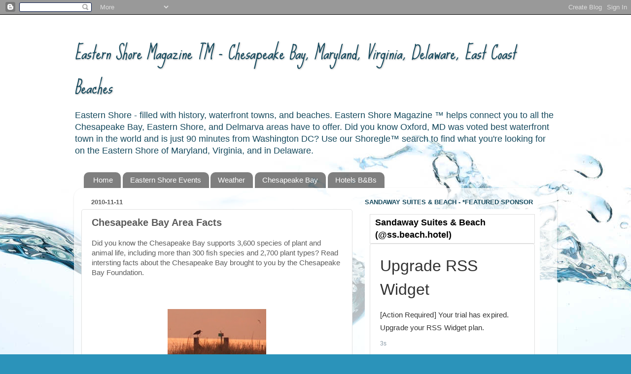

--- FILE ---
content_type: text/html; charset=UTF-8
request_url: https://www.easternshoremagazine.com/2010/11/chesapeake-bay-area-facts.html
body_size: 15534
content:
<!DOCTYPE html>
<html class='v2' dir='ltr' lang='en'>
<head>
<link href='https://www.blogger.com/static/v1/widgets/335934321-css_bundle_v2.css' rel='stylesheet' type='text/css'/>
<meta content='width=1100' name='viewport'/>
<meta content='text/html; charset=UTF-8' http-equiv='Content-Type'/>
<meta content='blogger' name='generator'/>
<link href='https://www.easternshoremagazine.com/favicon.ico' rel='icon' type='image/x-icon'/>
<link href='https://www.easternshoremagazine.com/2010/11/chesapeake-bay-area-facts.html' rel='canonical'/>
<link rel="alternate" type="application/atom+xml" title="Eastern Shore Magazine &#8482; - Chesapeake Bay, Maryland, Virginia, Delaware, East Coast Beaches - Atom" href="https://www.easternshoremagazine.com/feeds/posts/default" />
<link rel="alternate" type="application/rss+xml" title="Eastern Shore Magazine &#8482; - Chesapeake Bay, Maryland, Virginia, Delaware, East Coast Beaches - RSS" href="https://www.easternshoremagazine.com/feeds/posts/default?alt=rss" />
<link rel="service.post" type="application/atom+xml" title="Eastern Shore Magazine &#8482; - Chesapeake Bay, Maryland, Virginia, Delaware, East Coast Beaches - Atom" href="https://www.blogger.com/feeds/2495744493379774496/posts/default" />

<link rel="alternate" type="application/atom+xml" title="Eastern Shore Magazine &#8482; - Chesapeake Bay, Maryland, Virginia, Delaware, East Coast Beaches - Atom" href="https://www.easternshoremagazine.com/feeds/1429024120404478462/comments/default" />
<!--Can't find substitution for tag [blog.ieCssRetrofitLinks]-->
<link href='https://blogger.googleusercontent.com/img/b/R29vZ2xl/AVvXsEhKyqwgS7HFx0mGA92kct5QH_3S-owQNLslOXdF4rg9-Br4V_coAtooaCRdQoO3MCKX4rUd-Qy80UBVR2bIqtkISRGq3xeMQydqhEYE-aiiseYM5p5cUyWZZBNsl-jYkpfjrHelJ0TkTG0/s200/Chesapeak+Bay+Foudation+-+Chesapeake+Bay.jpg' rel='image_src'/>
<meta content='https://www.easternshoremagazine.com/2010/11/chesapeake-bay-area-facts.html' property='og:url'/>
<meta content='Chesapeake Bay Area Facts' property='og:title'/>
<meta content='Did you know the Chesapeake Bay supports 3,600 species of plant and animal life, including more than 300 fish species and 2,700 plant types?...' property='og:description'/>
<meta content='https://blogger.googleusercontent.com/img/b/R29vZ2xl/AVvXsEhKyqwgS7HFx0mGA92kct5QH_3S-owQNLslOXdF4rg9-Br4V_coAtooaCRdQoO3MCKX4rUd-Qy80UBVR2bIqtkISRGq3xeMQydqhEYE-aiiseYM5p5cUyWZZBNsl-jYkpfjrHelJ0TkTG0/w1200-h630-p-k-no-nu/Chesapeak+Bay+Foudation+-+Chesapeake+Bay.jpg' property='og:image'/>
<title>Eastern Shore Magazine &#8482; - Chesapeake Bay, Maryland, Virginia, Delaware, East Coast Beaches: Chesapeake Bay Area Facts</title>
<style type='text/css'>@font-face{font-family:'Sue Ellen Francisco';font-style:normal;font-weight:400;font-display:swap;src:url(//fonts.gstatic.com/s/sueellenfrancisco/v22/wXK3E20CsoJ9j1DDkjHcQ5ZL8xRaxru9no1P23in5H8.woff2)format('woff2');unicode-range:U+0000-00FF,U+0131,U+0152-0153,U+02BB-02BC,U+02C6,U+02DA,U+02DC,U+0304,U+0308,U+0329,U+2000-206F,U+20AC,U+2122,U+2191,U+2193,U+2212,U+2215,U+FEFF,U+FFFD;}</style>
<style id='page-skin-1' type='text/css'><!--
/*-----------------------------------------------
Blogger Template Style
Name:     Picture Window
Designer: Josh Peterson
URL:      www.noaesthetic.com
----------------------------------------------- */
/* Variable definitions
====================
<Variable name="keycolor" description="Main Color" type="color" default="#1a222a"/>
<Variable name="body.background" description="Body Background" type="background"
color="#575757" default="#111111 url(//themes.googleusercontent.com/image?id=1OACCYOE0-eoTRTfsBuX1NMN9nz599ufI1Jh0CggPFA_sK80AGkIr8pLtYRpNUKPmwtEa) repeat-x fixed top center"/>
<Group description="Page Text" selector="body">
<Variable name="body.font" description="Font" type="font"
default="normal normal 15px Arial, Tahoma, Helvetica, FreeSans, sans-serif"/>
<Variable name="body.text.color" description="Text Color" type="color" default="#333333"/>
</Group>
<Group description="Backgrounds" selector=".body-fauxcolumns-outer">
<Variable name="body.background.color" description="Outer Background" type="color" default="#296695"/>
<Variable name="header.background.color" description="Header Background" type="color" default="transparent"/>
<Variable name="post.background.color" description="Post Background" type="color" default="#ffffff"/>
</Group>
<Group description="Links" selector=".main-outer">
<Variable name="link.color" description="Link Color" type="color" default="#336699"/>
<Variable name="link.visited.color" description="Visited Color" type="color" default="#6699cc"/>
<Variable name="link.hover.color" description="Hover Color" type="color" default="#33aaff"/>
</Group>
<Group description="Blog Title" selector=".header h1">
<Variable name="header.font" description="Title Font" type="font"
default="normal normal 36px Arial, Tahoma, Helvetica, FreeSans, sans-serif"/>
<Variable name="header.text.color" description="Text Color" type="color" default="#ffffff" />
</Group>
<Group description="Tabs Text" selector=".tabs-inner .widget li a">
<Variable name="tabs.font" description="Font" type="font"
default="normal normal 15px Arial, Tahoma, Helvetica, FreeSans, sans-serif"/>
<Variable name="tabs.text.color" description="Text Color" type="color" default="#ffffff"/>
<Variable name="tabs.selected.text.color" description="Selected Color" type="color" default="#2e2e2e"/>
</Group>
<Group description="Tabs Background" selector=".tabs-outer .PageList">
<Variable name="tabs.background.color" description="Background Color" type="color" default="transparent"/>
<Variable name="tabs.selected.background.color" description="Selected Color" type="color" default="transparent"/>
<Variable name="tabs.separator.color" description="Separator Color" type="color" default="transparent"/>
</Group>
<Group description="Post Title" selector="h3.post-title, .comments h4">
<Variable name="post.title.font" description="Title Font" type="font"
default="normal normal 18px Arial, Tahoma, Helvetica, FreeSans, sans-serif"/>
</Group>
<Group description="Date Header" selector=".date-header">
<Variable name="date.header.color" description="Text Color" type="color" default="#5c5c5c"/>
</Group>
<Group description="Post" selector=".post">
<Variable name="post.footer.text.color" description="Footer Text Color" type="color" default="#999999"/>
<Variable name="post.border.color" description="Border Color" type="color" default="#dddddd"/>
</Group>
<Group description="Gadgets" selector="h2">
<Variable name="widget.title.font" description="Title Font" type="font"
default="bold normal 13px Arial, Tahoma, Helvetica, FreeSans, sans-serif"/>
<Variable name="widget.title.text.color" description="Title Color" type="color" default="#888888"/>
</Group>
<Group description="Footer" selector=".footer-outer">
<Variable name="footer.text.color" description="Text Color" type="color" default="#cccccc"/>
<Variable name="footer.widget.title.text.color" description="Gadget Title Color" type="color" default="#aaaaaa"/>
</Group>
<Group description="Footer Links" selector=".footer-outer">
<Variable name="footer.link.color" description="Link Color" type="color" default="#99ccee"/>
<Variable name="footer.link.visited.color" description="Visited Color" type="color" default="#77aaee"/>
<Variable name="footer.link.hover.color" description="Hover Color" type="color" default="#33aaff"/>
</Group>
<Variable name="content.margin" description="Content Margin Top" type="length" default="20px"/>
<Variable name="content.padding" description="Content Padding" type="length" default="0"/>
<Variable name="content.background" description="Content Background" type="background"
default="transparent none repeat scroll top left"/>
<Variable name="content.border.radius" description="Content Border Radius" type="length" default="0"/>
<Variable name="content.shadow.spread" description="Content Shadow Spread" type="length" default="0"/>
<Variable name="header.padding" description="Header Padding" type="length" default="0"/>
<Variable name="header.background.gradient" description="Header Gradient" type="url"
default="none"/>
<Variable name="header.border.radius" description="Header Border Radius" type="length" default="0"/>
<Variable name="main.border.radius.top" description="Main Border Radius" type="length" default="20px"/>
<Variable name="footer.border.radius.top" description="Footer Border Radius Top" type="length" default="0"/>
<Variable name="footer.border.radius.bottom" description="Footer Border Radius Bottom" type="length" default="20px"/>
<Variable name="region.shadow.spread" description="Main and Footer Shadow Spread" type="length" default="3px"/>
<Variable name="region.shadow.offset" description="Main and Footer Shadow Offset" type="length" default="1px"/>
<Variable name="tabs.background.gradient" description="Tab Background Gradient" type="url" default="none"/>
<Variable name="tab.selected.background.gradient" description="Selected Tab Background" type="url"
default="url(//www.blogblog.com/1kt/transparent/white80.png)"/>
<Variable name="tab.background" description="Tab Background" type="background"
default="transparent url(//www.blogblog.com/1kt/transparent/black50.png) repeat scroll top left"/>
<Variable name="tab.border.radius" description="Tab Border Radius" type="length" default="10px" />
<Variable name="tab.first.border.radius" description="First Tab Border Radius" type="length" default="10px" />
<Variable name="tabs.border.radius" description="Tabs Border Radius" type="length" default="0" />
<Variable name="tabs.spacing" description="Tab Spacing" type="length" default=".25em"/>
<Variable name="tabs.margin.bottom" description="Tab Margin Bottom" type="length" default="0"/>
<Variable name="tabs.margin.sides" description="Tab Margin Sides" type="length" default="20px"/>
<Variable name="main.background" description="Main Background" type="background"
default="transparent url(//www.blogblog.com/1kt/transparent/white80.png) repeat scroll top left"/>
<Variable name="main.padding.sides" description="Main Padding Sides" type="length" default="20px"/>
<Variable name="footer.background" description="Footer Background" type="background"
default="transparent url(//www.blogblog.com/1kt/transparent/black50.png) repeat scroll top left"/>
<Variable name="post.margin.sides" description="Post Margin Sides" type="length" default="-20px"/>
<Variable name="post.border.radius" description="Post Border Radius" type="length" default="5px"/>
<Variable name="widget.title.text.transform" description="Widget Title Text Transform" type="string" default="uppercase"/>
<Variable name="mobile.background.overlay" description="Mobile Background Overlay" type="string"
default="transparent none repeat scroll top left"/>
<Variable name="startSide" description="Side where text starts in blog language" type="automatic" default="left"/>
<Variable name="endSide" description="Side where text ends in blog language" type="automatic" default="right"/>
*/
/* Content
----------------------------------------------- */
body, .body-fauxcolumn-outer {
font: normal normal 15px Arial, Tahoma, Helvetica, FreeSans, sans-serif;
color: #5c5c5c;
background: #2b93ba url(//themes.googleusercontent.com/image?id=1Zkh29oV8AuysmwlXkA-5CuJYd6p8Q1pueDeBdf6hB8MRspTIgRFySJ1fHU_OzLQHe8sD) no-repeat fixed top center /* Credit: PLAINVIEW (http://www.istockphoto.com/googleimages.php?id=4281923&platform=blogger) */;
}
html body .region-inner {
min-width: 0;
max-width: 100%;
width: auto;
}
.content-outer {
font-size: 90%;
}
a:link {
text-decoration:none;
color: #2e2e2e;
}
a:visited {
text-decoration:none;
color: #ba522b;
}
a:hover {
text-decoration:underline;
color: #44dbff;
}
.content-outer {
background: transparent none repeat scroll top left;
-moz-border-radius: 0;
-webkit-border-radius: 0;
-goog-ms-border-radius: 0;
border-radius: 0;
-moz-box-shadow: 0 0 0 rgba(0, 0, 0, .15);
-webkit-box-shadow: 0 0 0 rgba(0, 0, 0, .15);
-goog-ms-box-shadow: 0 0 0 rgba(0, 0, 0, .15);
box-shadow: 0 0 0 rgba(0, 0, 0, .15);
margin: 20px auto;
}
.content-inner {
padding: 0;
}
/* Header
----------------------------------------------- */
.header-outer {
background: transparent none repeat-x scroll top left;
_background-image: none;
color: #15495d;
-moz-border-radius: 0;
-webkit-border-radius: 0;
-goog-ms-border-radius: 0;
border-radius: 0;
}
.Header img, .Header #header-inner {
-moz-border-radius: 0;
-webkit-border-radius: 0;
-goog-ms-border-radius: 0;
border-radius: 0;
}
.header-inner .Header .titlewrapper,
.header-inner .Header .descriptionwrapper {
padding-left: 0;
padding-right: 0;
}
.Header h1 {
font: italic normal 36px Sue Ellen Francisco;
text-shadow: 1px 1px 3px rgba(0, 0, 0, 0.3);
}
.Header h1 a {
color: #15495d;
}
.Header .description {
font-size: 130%;
}
/* Tabs
----------------------------------------------- */
.tabs-inner {
margin: .5em 20px 0;
padding: 0;
}
.tabs-inner .section {
margin: 0;
}
.tabs-inner .widget ul {
padding: 0;
background: transparent none repeat scroll bottom;
-moz-border-radius: 0;
-webkit-border-radius: 0;
-goog-ms-border-radius: 0;
border-radius: 0;
}
.tabs-inner .widget li {
border: none;
}
.tabs-inner .widget li a {
display: inline-block;
padding: .5em 1em;
margin-right: .25em;
color: #ffffff;
font: normal normal 15px Arial, Tahoma, Helvetica, FreeSans, sans-serif;
-moz-border-radius: 10px 10px 0 0;
-webkit-border-top-left-radius: 10px;
-webkit-border-top-right-radius: 10px;
-goog-ms-border-radius: 10px 10px 0 0;
border-radius: 10px 10px 0 0;
background: transparent url(//www.blogblog.com/1kt/transparent/black50.png) repeat scroll top left;
border-right: 1px solid transparent;
}
.tabs-inner .widget li:first-child a {
padding-left: 1.25em;
-moz-border-radius-topleft: 10px;
-moz-border-radius-bottomleft: 0;
-webkit-border-top-left-radius: 10px;
-webkit-border-bottom-left-radius: 0;
-goog-ms-border-top-left-radius: 10px;
-goog-ms-border-bottom-left-radius: 0;
border-top-left-radius: 10px;
border-bottom-left-radius: 0;
}
.tabs-inner .widget li.selected a,
.tabs-inner .widget li a:hover {
position: relative;
z-index: 1;
background: transparent url(//www.blogblog.com/1kt/transparent/white80.png) repeat scroll bottom;
color: #2e2e2e;
-moz-box-shadow: 0 0 3px rgba(0, 0, 0, .15);
-webkit-box-shadow: 0 0 3px rgba(0, 0, 0, .15);
-goog-ms-box-shadow: 0 0 3px rgba(0, 0, 0, .15);
box-shadow: 0 0 3px rgba(0, 0, 0, .15);
}
/* Headings
----------------------------------------------- */
h2 {
font: bold normal 13px Arial, Tahoma, Helvetica, FreeSans, sans-serif;
text-transform: uppercase;
color: #15495d;
margin: .5em 0;
}
/* Main
----------------------------------------------- */
.main-outer {
background: transparent url(//www.blogblog.com/1kt/transparent/white80.png) repeat scroll top left;
-moz-border-radius: 20px 20px 0 0;
-webkit-border-top-left-radius: 20px;
-webkit-border-top-right-radius: 20px;
-webkit-border-bottom-left-radius: 0;
-webkit-border-bottom-right-radius: 0;
-goog-ms-border-radius: 20px 20px 0 0;
border-radius: 20px 20px 0 0;
-moz-box-shadow: 0 1px 3px rgba(0, 0, 0, .15);
-webkit-box-shadow: 0 1px 3px rgba(0, 0, 0, .15);
-goog-ms-box-shadow: 0 1px 3px rgba(0, 0, 0, .15);
box-shadow: 0 1px 3px rgba(0, 0, 0, .15);
}
.main-inner {
padding: 15px 20px 20px;
}
.main-inner .column-center-inner {
padding: 0 0;
}
.main-inner .column-left-inner {
padding-left: 0;
}
.main-inner .column-right-inner {
padding-right: 0;
}
/* Posts
----------------------------------------------- */
h3.post-title {
margin: 0;
font: normal bold 20px Verdana, Geneva, sans-serif;
}
.comments h4 {
margin: 1em 0 0;
font: normal bold 20px Verdana, Geneva, sans-serif;
}
.date-header span {
color: #5c5c5c;
}
.post-outer {
background-color: #ffffff;
border: solid 1px #e1e1e1;
-moz-border-radius: 5px;
-webkit-border-radius: 5px;
border-radius: 5px;
-goog-ms-border-radius: 5px;
padding: 15px 20px;
margin: 0 -20px 20px;
}
.post-body {
line-height: 1.4;
font-size: 110%;
position: relative;
}
.post-header {
margin: 0 0 1.5em;
color: #a1a1a1;
line-height: 1.6;
}
.post-footer {
margin: .5em 0 0;
color: #a1a1a1;
line-height: 1.6;
}
#blog-pager {
font-size: 140%
}
#comments .comment-author {
padding-top: 1.5em;
border-top: dashed 1px #ccc;
border-top: dashed 1px rgba(128, 128, 128, .5);
background-position: 0 1.5em;
}
#comments .comment-author:first-child {
padding-top: 0;
border-top: none;
}
.avatar-image-container {
margin: .2em 0 0;
}
/* Comments
----------------------------------------------- */
.comments .comments-content .icon.blog-author {
background-repeat: no-repeat;
background-image: url([data-uri]);
}
.comments .comments-content .loadmore a {
border-top: 1px solid #44dbff;
border-bottom: 1px solid #44dbff;
}
.comments .continue {
border-top: 2px solid #44dbff;
}
/* Widgets
----------------------------------------------- */
.widget ul, .widget #ArchiveList ul.flat {
padding: 0;
list-style: none;
}
.widget ul li, .widget #ArchiveList ul.flat li {
border-top: dashed 1px #ccc;
border-top: dashed 1px rgba(128, 128, 128, .5);
}
.widget ul li:first-child, .widget #ArchiveList ul.flat li:first-child {
border-top: none;
}
.widget .post-body ul {
list-style: disc;
}
.widget .post-body ul li {
border: none;
}
/* Footer
----------------------------------------------- */
.footer-outer {
color:#d1d1d1;
background: transparent url(//www.blogblog.com/1kt/transparent/black50.png) repeat scroll top left;
-moz-border-radius: 0 0 20px 20px;
-webkit-border-top-left-radius: 0;
-webkit-border-top-right-radius: 0;
-webkit-border-bottom-left-radius: 20px;
-webkit-border-bottom-right-radius: 20px;
-goog-ms-border-radius: 0 0 20px 20px;
border-radius: 0 0 20px 20px;
-moz-box-shadow: 0 1px 3px rgba(0, 0, 0, .15);
-webkit-box-shadow: 0 1px 3px rgba(0, 0, 0, .15);
-goog-ms-box-shadow: 0 1px 3px rgba(0, 0, 0, .15);
box-shadow: 0 1px 3px rgba(0, 0, 0, .15);
}
.footer-inner {
padding: 10px 20px 20px;
}
.footer-outer a {
color: #a2e2ef;
}
.footer-outer a:visited {
color: #82caef;
}
.footer-outer a:hover {
color: #44dbff;
}
.footer-outer .widget h2 {
color: #b1b1b1;
}
/* Mobile
----------------------------------------------- */
html body.mobile {
height: auto;
}
html body.mobile {
min-height: 480px;
background-size: 100% auto;
}
.mobile .body-fauxcolumn-outer {
background: transparent none repeat scroll top left;
}
html .mobile .mobile-date-outer, html .mobile .blog-pager {
border-bottom: none;
background: transparent url(//www.blogblog.com/1kt/transparent/white80.png) repeat scroll top left;
margin-bottom: 10px;
}
.mobile .date-outer {
background: transparent url(//www.blogblog.com/1kt/transparent/white80.png) repeat scroll top left;
}
.mobile .header-outer, .mobile .main-outer,
.mobile .post-outer, .mobile .footer-outer {
-moz-border-radius: 0;
-webkit-border-radius: 0;
-goog-ms-border-radius: 0;
border-radius: 0;
}
.mobile .content-outer,
.mobile .main-outer,
.mobile .post-outer {
background: inherit;
border: none;
}
.mobile .content-outer {
font-size: 100%;
}
.mobile-link-button {
background-color: #2e2e2e;
}
.mobile-link-button a:link, .mobile-link-button a:visited {
color: #ffffff;
}
.mobile-index-contents {
color: #5c5c5c;
}
.mobile .tabs-inner .PageList .widget-content {
background: transparent url(//www.blogblog.com/1kt/transparent/white80.png) repeat scroll bottom;
color: #2e2e2e;
}
.mobile .tabs-inner .PageList .widget-content .pagelist-arrow {
border-left: 1px solid transparent;
}

--></style>
<style id='template-skin-1' type='text/css'><!--
body {
min-width: 980px;
}
.content-outer, .content-fauxcolumn-outer, .region-inner {
min-width: 980px;
max-width: 980px;
_width: 980px;
}
.main-inner .columns {
padding-left: 0;
padding-right: 400px;
}
.main-inner .fauxcolumn-center-outer {
left: 0;
right: 400px;
/* IE6 does not respect left and right together */
_width: expression(this.parentNode.offsetWidth -
parseInt("0") -
parseInt("400px") + 'px');
}
.main-inner .fauxcolumn-left-outer {
width: 0;
}
.main-inner .fauxcolumn-right-outer {
width: 400px;
}
.main-inner .column-left-outer {
width: 0;
right: 100%;
margin-left: -0;
}
.main-inner .column-right-outer {
width: 400px;
margin-right: -400px;
}
#layout {
min-width: 0;
}
#layout .content-outer {
min-width: 0;
width: 800px;
}
#layout .region-inner {
min-width: 0;
width: auto;
}
body#layout div.add_widget {
padding: 8px;
}
body#layout div.add_widget a {
margin-left: 32px;
}
--></style>
<link href='https://www.blogger.com/dyn-css/authorization.css?targetBlogID=2495744493379774496&amp;zx=ff3f95ae-ff43-424e-8788-d7656fdc5fc2' media='none' onload='if(media!=&#39;all&#39;)media=&#39;all&#39;' rel='stylesheet'/><noscript><link href='https://www.blogger.com/dyn-css/authorization.css?targetBlogID=2495744493379774496&amp;zx=ff3f95ae-ff43-424e-8788-d7656fdc5fc2' rel='stylesheet'/></noscript>
<meta name='google-adsense-platform-account' content='ca-host-pub-1556223355139109'/>
<meta name='google-adsense-platform-domain' content='blogspot.com'/>

<!-- data-ad-client=ca-pub-9212664659575406 -->

</head>
<body class='loading'>
<div class='navbar section' id='navbar' name='Navbar'><div class='widget Navbar' data-version='1' id='Navbar1'><script type="text/javascript">
    function setAttributeOnload(object, attribute, val) {
      if(window.addEventListener) {
        window.addEventListener('load',
          function(){ object[attribute] = val; }, false);
      } else {
        window.attachEvent('onload', function(){ object[attribute] = val; });
      }
    }
  </script>
<div id="navbar-iframe-container"></div>
<script type="text/javascript" src="https://apis.google.com/js/platform.js"></script>
<script type="text/javascript">
      gapi.load("gapi.iframes:gapi.iframes.style.bubble", function() {
        if (gapi.iframes && gapi.iframes.getContext) {
          gapi.iframes.getContext().openChild({
              url: 'https://www.blogger.com/navbar/2495744493379774496?po\x3d1429024120404478462\x26origin\x3dhttps://www.easternshoremagazine.com',
              where: document.getElementById("navbar-iframe-container"),
              id: "navbar-iframe"
          });
        }
      });
    </script><script type="text/javascript">
(function() {
var script = document.createElement('script');
script.type = 'text/javascript';
script.src = '//pagead2.googlesyndication.com/pagead/js/google_top_exp.js';
var head = document.getElementsByTagName('head')[0];
if (head) {
head.appendChild(script);
}})();
</script>
</div></div>
<div class='body-fauxcolumns'>
<div class='fauxcolumn-outer body-fauxcolumn-outer'>
<div class='cap-top'>
<div class='cap-left'></div>
<div class='cap-right'></div>
</div>
<div class='fauxborder-left'>
<div class='fauxborder-right'></div>
<div class='fauxcolumn-inner'>
</div>
</div>
<div class='cap-bottom'>
<div class='cap-left'></div>
<div class='cap-right'></div>
</div>
</div>
</div>
<div class='content'>
<div class='content-fauxcolumns'>
<div class='fauxcolumn-outer content-fauxcolumn-outer'>
<div class='cap-top'>
<div class='cap-left'></div>
<div class='cap-right'></div>
</div>
<div class='fauxborder-left'>
<div class='fauxborder-right'></div>
<div class='fauxcolumn-inner'>
</div>
</div>
<div class='cap-bottom'>
<div class='cap-left'></div>
<div class='cap-right'></div>
</div>
</div>
</div>
<div class='content-outer'>
<div class='content-cap-top cap-top'>
<div class='cap-left'></div>
<div class='cap-right'></div>
</div>
<div class='fauxborder-left content-fauxborder-left'>
<div class='fauxborder-right content-fauxborder-right'></div>
<div class='content-inner'>
<header>
<div class='header-outer'>
<div class='header-cap-top cap-top'>
<div class='cap-left'></div>
<div class='cap-right'></div>
</div>
<div class='fauxborder-left header-fauxborder-left'>
<div class='fauxborder-right header-fauxborder-right'></div>
<div class='region-inner header-inner'>
<div class='header section' id='header' name='Header'><div class='widget Header' data-version='1' id='Header1'>
<div id='header-inner'>
<div class='titlewrapper'>
<h1 class='title'>
<a href='https://www.easternshoremagazine.com/'>
Eastern Shore Magazine &#8482; - Chesapeake Bay, Maryland, Virginia, Delaware, East Coast Beaches
</a>
</h1>
</div>
<div class='descriptionwrapper'>
<p class='description'><span>Eastern Shore - filled with history, waterfront towns, and beaches. Eastern Shore Magazine &#8482;  helps connect you to all the Chesapeake Bay, Eastern Shore, and Delmarva areas have to offer.  
Did you know Oxford, MD was voted best waterfront town in the world and is just 90 minutes from Washington DC?
Use our Shoregle&#8482; search to find what you're looking for on the Eastern Shore of Maryland, Virginia, and in Delaware.</span></p>
</div>
</div>
</div></div>
</div>
</div>
<div class='header-cap-bottom cap-bottom'>
<div class='cap-left'></div>
<div class='cap-right'></div>
</div>
</div>
</header>
<div class='tabs-outer'>
<div class='tabs-cap-top cap-top'>
<div class='cap-left'></div>
<div class='cap-right'></div>
</div>
<div class='fauxborder-left tabs-fauxborder-left'>
<div class='fauxborder-right tabs-fauxborder-right'></div>
<div class='region-inner tabs-inner'>
<div class='tabs section' id='crosscol' name='Cross-Column'><div class='widget PageList' data-version='1' id='PageList1'>
<h2>Pages</h2>
<div class='widget-content'>
<ul>
<li>
<a href='http://www.easternshoremagazine.com/'>Home</a>
</li>
<li>
<a href='http://www.easternshoremagazine.com/p/eastern-shore-events.html'>Eastern Shore Events</a>
</li>
<li>
<a href='http://www.easternshoremagazine.com/p/eastern-shore-weather.html'>Weather</a>
</li>
<li>
<a href='http://www.easternshoremagazine.com/p/chesapeake-bay.html'>Chesapeake Bay</a>
</li>
<li>
<a href='http://www.easternshoremagazine.com/p/hotels-bed-and-breakfasts.html'>Hotels B&amp;Bs</a>
</li>
</ul>
<div class='clear'></div>
</div>
</div></div>
<div class='tabs no-items section' id='crosscol-overflow' name='Cross-Column 2'></div>
</div>
</div>
<div class='tabs-cap-bottom cap-bottom'>
<div class='cap-left'></div>
<div class='cap-right'></div>
</div>
</div>
<div class='main-outer'>
<div class='main-cap-top cap-top'>
<div class='cap-left'></div>
<div class='cap-right'></div>
</div>
<div class='fauxborder-left main-fauxborder-left'>
<div class='fauxborder-right main-fauxborder-right'></div>
<div class='region-inner main-inner'>
<div class='columns fauxcolumns'>
<div class='fauxcolumn-outer fauxcolumn-center-outer'>
<div class='cap-top'>
<div class='cap-left'></div>
<div class='cap-right'></div>
</div>
<div class='fauxborder-left'>
<div class='fauxborder-right'></div>
<div class='fauxcolumn-inner'>
</div>
</div>
<div class='cap-bottom'>
<div class='cap-left'></div>
<div class='cap-right'></div>
</div>
</div>
<div class='fauxcolumn-outer fauxcolumn-left-outer'>
<div class='cap-top'>
<div class='cap-left'></div>
<div class='cap-right'></div>
</div>
<div class='fauxborder-left'>
<div class='fauxborder-right'></div>
<div class='fauxcolumn-inner'>
</div>
</div>
<div class='cap-bottom'>
<div class='cap-left'></div>
<div class='cap-right'></div>
</div>
</div>
<div class='fauxcolumn-outer fauxcolumn-right-outer'>
<div class='cap-top'>
<div class='cap-left'></div>
<div class='cap-right'></div>
</div>
<div class='fauxborder-left'>
<div class='fauxborder-right'></div>
<div class='fauxcolumn-inner'>
</div>
</div>
<div class='cap-bottom'>
<div class='cap-left'></div>
<div class='cap-right'></div>
</div>
</div>
<!-- corrects IE6 width calculation -->
<div class='columns-inner'>
<div class='column-center-outer'>
<div class='column-center-inner'>
<div class='main section' id='main' name='Main'><div class='widget Blog' data-version='1' id='Blog1'>
<div class='blog-posts hfeed'>

          <div class="date-outer">
        
<h2 class='date-header'><span>2010-11-11</span></h2>

          <div class="date-posts">
        
<div class='post-outer'>
<div class='post hentry uncustomized-post-template' itemprop='blogPost' itemscope='itemscope' itemtype='http://schema.org/BlogPosting'>
<meta content='https://blogger.googleusercontent.com/img/b/R29vZ2xl/AVvXsEhKyqwgS7HFx0mGA92kct5QH_3S-owQNLslOXdF4rg9-Br4V_coAtooaCRdQoO3MCKX4rUd-Qy80UBVR2bIqtkISRGq3xeMQydqhEYE-aiiseYM5p5cUyWZZBNsl-jYkpfjrHelJ0TkTG0/s200/Chesapeak+Bay+Foudation+-+Chesapeake+Bay.jpg' itemprop='image_url'/>
<meta content='2495744493379774496' itemprop='blogId'/>
<meta content='1429024120404478462' itemprop='postId'/>
<a name='1429024120404478462'></a>
<h3 class='post-title entry-title' itemprop='name'>
Chesapeake Bay Area Facts
</h3>
<div class='post-header'>
<div class='post-header-line-1'></div>
</div>
<div class='post-body entry-content' id='post-body-1429024120404478462' itemprop='description articleBody'>
Did you know the Chesapeake Bay supports 3,600 species of plant and animal life, including more than 300 fish species and 2,700 plant types? Read intersting facts about the Chesapeake Bay brought to you by the Chesapeake Bay Foundation.<br />
<br />
<br />
<br />
<table align="center" cellpadding="0" cellspacing="0" class="tr-caption-container" style="margin-left: auto; margin-right: auto; text-align: center;"><tbody>
<tr><td style="text-align: center;"><a href="https://blogger.googleusercontent.com/img/b/R29vZ2xl/AVvXsEhKyqwgS7HFx0mGA92kct5QH_3S-owQNLslOXdF4rg9-Br4V_coAtooaCRdQoO3MCKX4rUd-Qy80UBVR2bIqtkISRGq3xeMQydqhEYE-aiiseYM5p5cUyWZZBNsl-jYkpfjrHelJ0TkTG0/s1600/Chesapeak+Bay+Foudation+-+Chesapeake+Bay.jpg" imageanchor="1" style="margin-left: auto; margin-right: auto;"><img border="0" height="168" px="true" src="https://blogger.googleusercontent.com/img/b/R29vZ2xl/AVvXsEhKyqwgS7HFx0mGA92kct5QH_3S-owQNLslOXdF4rg9-Br4V_coAtooaCRdQoO3MCKX4rUd-Qy80UBVR2bIqtkISRGq3xeMQydqhEYE-aiiseYM5p5cUyWZZBNsl-jYkpfjrHelJ0TkTG0/s200/Chesapeak+Bay+Foudation+-+Chesapeake+Bay.jpg" width="200" /></a></td></tr>
<tr><td class="tr-caption" style="text-align: center;">Support the <a href="http://cbf.org/">Chesapeake Bay Foundation</a></td></tr>
</tbody></table><strong><span style="font-size: large;"><u>BAY AREA FACTS</u></span></strong><br />
<br />
<div></div>The Chesapeake Bay watershed is 64,000 square miles and has 11,600 miles of tidal shoreline, including tidal wetlands and islands. The watershed encompasses parts of six states. Approximately 17 million people live in the watershed; about 10 million people live along its shores or near them.<br />
<br />
<div></div><strong><em><span style="font-size: large;">Chesapeake Bay Overview</span></em></strong><br />
<br />
Formed about 12,000 years ago as glaciers melted and flooded the Susquehanna River valley, the Chesapeake Bay is North America's largest estuary and the world's third largest.<br />
<br />
Chesapeake Bay is approximately 200 miles long and runs north-south from the mouth of the Susquehanna River to the Atlantic Ocean. Chesapeake Bay's headwaters begin at Cooperstown, N.Y., home to the Baseball Hall of Fame.<br />
<br />
The Chesapeake Bay watershed (the area of land that drains into the Bay) is 64,000 square miles and has 11,600 miles of tidal shoreline, including tidal wetlands and islands. The watershed encompasses parts of six states: Delaware, Maryland, New York, Pennsylvania, Virginia, and West Virginia, as well as Washington D.C.<br />
<br />
The average depth of the Bay, including tributaries, is about 21 feet. The deepest part of the Bay, "the Hole," is 174 feet deep and located off Bloody Point southeast of Annapolis, Md.<br />
<br />
The narrowest part of the Bay, near Aberdeen, MD, is about 3.5 miles. The widest point - from Smith Point, VA, to Virginia's Eastern Shore - is 30 miles.<br />
<br />
"Chesapeake" derives from the Native American "Tschiswapeki," which loosely translates into "great shellfish bay."<br />
<br />
There are more than 100,000 streams, creeks, or rivers in the watershed, including 150 major rivers. One can reach a Bay tributary in less than 15 minutes from nearly everywhere in the watershed.<br />
<br />
The Bay's skipjack fleet represents the last commercial fishing fleet to use sail power in North America.<br />
<br />
Two of the five major North Atlantic ports--Baltimore and Hampton Roads--are on the Bay.<br />
<br />
More than 500 million pounds of seafood is harvested from the Bay every year.<br />
<br />
The Bay supports 3,600 species of plant and animal life, including more than 300 fish species and 2,700 plant types.<br />
<br />
According to the CBF's 2008 State of the Bay Report the Bay's health rates a 28 out of 100 (a "pristine" Bay circa. 1600). At its worst in the early 1980s, the Bay would have scored a 23. A "saved Bay" would score a 70.<br />
<br />
The leading threat to the health of the Chesapeake Bay is excess nitrogen and phosphorus pollution that destroys habitat and causes fish kills. Top sources of these pollutants include agriculture, sewage treatment plants, runoff from urban and suburban areas, and air pollution from automobiles, factories, and power plants. Other threats to the Bay's health include sprawl, toxic pollution, and poor fishery management.<br />
<br />
Since colonial times, the Bay has lost half of its forested shorelines, over half of its wetlands, nearly 80 percent of its underwater grasses, and more than 98 percent of its oysters. During the 350 years between 1600 and 1950, approximately 1.7 million acres of the Bay watershed were developed. During the 30 years between 1950 and 1980, the Bay watershed lost an additional 2.7 million acres to development.<br />
<br />
The landmark Chesapeake Bay Agreement (a voluntary pledge to Save the Bay signed by the governors of Maryland, Virginia, and Pennsylvania as well as the administrator of the Environmental Protection Agency and the mayor of Washington, D.C.) serves as the blueprint for restoring the Bay's health.<br />
<br />
<span style="color: #660000;">Chesapeake Bay Area Facts was sourced from the Chesapeake Bay Foundation website at </span><a href="http://cbf.org/Page.aspx?pid=433"><span style="color: #660000;">http://cbf.org/Page.aspx?pid=433</span></a>
<div style='clear: both;'></div>
</div>
<div class='post-footer'>
<div class='post-footer-line post-footer-line-1'>
<span class='post-author vcard'>
Eastern Shore of MD information Posted by
<span class='fn' itemprop='author' itemscope='itemscope' itemtype='http://schema.org/Person'>
<meta content='https://www.blogger.com/profile/07566292238928628269' itemprop='url'/>
<a class='g-profile' href='https://www.blogger.com/profile/07566292238928628269' rel='author' title='author profile'>
<span itemprop='name'>Eastern Shore Magazine - Oxford, St Michaels, Ocean City and more. We invite you to post a comment and enjoy the Chesapeake Bay. Eastern Shore Magazine is our trademark and service mark.</span>
</a>
</span>
</span>
<span class='post-timestamp'>
at
<meta content='https://www.easternshoremagazine.com/2010/11/chesapeake-bay-area-facts.html' itemprop='url'/>
<a class='timestamp-link' href='https://www.easternshoremagazine.com/2010/11/chesapeake-bay-area-facts.html' rel='bookmark' title='permanent link'><abbr class='published' itemprop='datePublished' title='2010-11-11T14:05:00-05:00'>2:05&#8239;PM</abbr></a>
</span>
<span class='post-comment-link'>
</span>
<span class='post-icons'>
<span class='item-action'>
<a href='https://www.blogger.com/email-post/2495744493379774496/1429024120404478462' title='Email Post'>
<img alt='' class='icon-action' height='13' src='https://resources.blogblog.com/img/icon18_email.gif' width='18'/>
</a>
</span>
</span>
<div class='post-share-buttons goog-inline-block'>
<a class='goog-inline-block share-button sb-email' href='https://www.blogger.com/share-post.g?blogID=2495744493379774496&postID=1429024120404478462&target=email' target='_blank' title='Email This'><span class='share-button-link-text'>Email This</span></a><a class='goog-inline-block share-button sb-blog' href='https://www.blogger.com/share-post.g?blogID=2495744493379774496&postID=1429024120404478462&target=blog' onclick='window.open(this.href, "_blank", "height=270,width=475"); return false;' target='_blank' title='BlogThis!'><span class='share-button-link-text'>BlogThis!</span></a><a class='goog-inline-block share-button sb-twitter' href='https://www.blogger.com/share-post.g?blogID=2495744493379774496&postID=1429024120404478462&target=twitter' target='_blank' title='Share to X'><span class='share-button-link-text'>Share to X</span></a><a class='goog-inline-block share-button sb-facebook' href='https://www.blogger.com/share-post.g?blogID=2495744493379774496&postID=1429024120404478462&target=facebook' onclick='window.open(this.href, "_blank", "height=430,width=640"); return false;' target='_blank' title='Share to Facebook'><span class='share-button-link-text'>Share to Facebook</span></a><a class='goog-inline-block share-button sb-pinterest' href='https://www.blogger.com/share-post.g?blogID=2495744493379774496&postID=1429024120404478462&target=pinterest' target='_blank' title='Share to Pinterest'><span class='share-button-link-text'>Share to Pinterest</span></a>
</div>
</div>
<div class='post-footer-line post-footer-line-2'>
<span class='post-labels'>
Labels:
<a href='https://www.easternshoremagazine.com/search/label/Chesapeake%20Bay' rel='tag'>Chesapeake Bay</a>,
<a href='https://www.easternshoremagazine.com/search/label/Chesapeake%20Bay%20Foundation' rel='tag'>Chesapeake Bay Foundation</a>,
<a href='https://www.easternshoremagazine.com/search/label/Eastern%20Shore' rel='tag'>Eastern Shore</a>,
<a href='https://www.easternshoremagazine.com/search/label/Maryland' rel='tag'>Maryland</a>,
<a href='https://www.easternshoremagazine.com/search/label/MD' rel='tag'>MD</a>
</span>
</div>
<div class='post-footer-line post-footer-line-3'>
<span class='post-location'>
</span>
</div>
</div>
</div>
<div class='comments' id='comments'>
<a name='comments'></a>
<h4>No comments:</h4>
<div id='Blog1_comments-block-wrapper'>
<dl class='avatar-comment-indent' id='comments-block'>
</dl>
</div>
<p class='comment-footer'>
<div class='comment-form'>
<a name='comment-form'></a>
<h4 id='comment-post-message'>Post a Comment</h4>
<p>
</p>
<a href='https://www.blogger.com/comment/frame/2495744493379774496?po=1429024120404478462&hl=en&saa=85391&origin=https://www.easternshoremagazine.com' id='comment-editor-src'></a>
<iframe allowtransparency='true' class='blogger-iframe-colorize blogger-comment-from-post' frameborder='0' height='410px' id='comment-editor' name='comment-editor' src='' width='100%'></iframe>
<script src='https://www.blogger.com/static/v1/jsbin/2830521187-comment_from_post_iframe.js' type='text/javascript'></script>
<script type='text/javascript'>
      BLOG_CMT_createIframe('https://www.blogger.com/rpc_relay.html');
    </script>
</div>
</p>
</div>
</div>

        </div></div>
      
</div>
<div class='blog-pager' id='blog-pager'>
<span id='blog-pager-newer-link'>
<a class='blog-pager-newer-link' href='https://www.easternshoremagazine.com/2010/11/thank-you-us-veterans.html' id='Blog1_blog-pager-newer-link' title='Newer Post'>Newer Post</a>
</span>
<span id='blog-pager-older-link'>
<a class='blog-pager-older-link' href='https://www.easternshoremagazine.com/2010/11/waterfowl-festival-eastern-shore-of.html' id='Blog1_blog-pager-older-link' title='Older Post'>Older Post</a>
</span>
<a class='home-link' href='https://www.easternshoremagazine.com/'>Home</a>
</div>
<div class='clear'></div>
<div class='post-feeds'>
<div class='feed-links'>
Subscribe to:
<a class='feed-link' href='https://www.easternshoremagazine.com/feeds/1429024120404478462/comments/default' target='_blank' type='application/atom+xml'>Post Comments (Atom)</a>
</div>
</div>
</div></div>
</div>
</div>
<div class='column-left-outer'>
<div class='column-left-inner'>
<aside>
</aside>
</div>
</div>
<div class='column-right-outer'>
<div class='column-right-inner'>
<aside>
<div class='sidebar section' id='sidebar-right-1'><div class='widget HTML' data-version='1' id='HTML1'>
<h2 class='title'>Sandaway Suites &amp; Beach - *Featured Sponsor</h2>
<div class='widget-content'>
<rssapp-feed id="3BdRFyZtBfG8XlwL"></rssapp-feed><script src="https://widget.rss.app/v1/feed.js" type="text/javascript" async></script>
</div>
<div class='clear'></div>
</div><div class='widget AdSense' data-version='1' id='AdSense1'>
<div class='widget-content'>
<script type="text/javascript"><!--
google_ad_client = "ca-pub-9212664659575406";
google_ad_host = "ca-host-pub-1556223355139109";
google_ad_host_channel = "L0001";
/* oxfordmd_sidebar-right-1_AdSense1_300x250_as */
google_ad_slot = "7627857372";
google_ad_width = 300;
google_ad_height = 250;
//-->
</script>
<script type="text/javascript" src="//pagead2.googlesyndication.com/pagead/show_ads.js">
</script>
<div class='clear'></div>
</div>
</div><div class='widget HTML' data-version='1' id='HTML3'>
<h2 class='title'><strong>Shoregle&#8482; Search</strong></h2>
<div class='widget-content'>
<script async src="https://cse.google.com/cse.js?cx=014798635836048345269:avvf-dr9xy8"></script>
<div class="gcse-search"></div>
</div>
<div class='clear'></div>
</div><div class='widget PopularPosts' data-version='1' id='PopularPosts1'>
<h2>Popular Posts</h2>
<div class='widget-content popular-posts'>
<ul>
<li>
<div class='item-thumbnail-only'>
<div class='item-title'><a href='https://www.easternshoremagazine.com/2010/12/chesapeake-bay-history-timeline.html'>Chesapeake Bay History - Timeline</a></div>
</div>
<div style='clear: both;'></div>
</li>
<li>
<div class='item-thumbnail-only'>
<div class='item-thumbnail'>
<a href='https://www.easternshoremagazine.com/2024/04/massive-new-beach-hello-oxford-md.html' target='_blank'>
<img alt='' border='0' src='https://lh3.googleusercontent.com/blogger_img_proxy/AEn0k_v8tslasgbioyyPsv4SArndAYit0QEdMrl6Nrm1Y9c8oSEQdmlKh5xmPRk3YJY177ZJQ8C1a7TMKY3OUhltFi06pfXHV8_3DKVehkMpI5vBQ1M-fw=w72-h72-n-k-no-nu'/>
</a>
</div>
<div class='item-title'><a href='https://www.easternshoremagazine.com/2024/04/massive-new-beach-hello-oxford-md.html'>Massive New Beach! Hello Oxford, MD! Goodbye Ocean City #Maryland</a></div>
</div>
<div style='clear: both;'></div>
</li>
<li>
<div class='item-thumbnail-only'>
<div class='item-thumbnail'>
<a href='https://www.easternshoremagazine.com/2023/03/working-artist-forum-artists-waf-will.html' target='_blank'>
<img alt='' border='0' src='https://blogger.googleusercontent.com/img/b/R29vZ2xl/AVvXsEg4FMo97V31JcytXs1sCRV1BznqBpHOaNuGl0sBS26Jb0xBv6ZRolhJEN88e_kv76XGObq4AZ8Q5gqt1bYTOpVZEmDFwhW-o_d1aXorTKEF4BNgZubqWJULbeJZ2IL4AiojvBcLSHOpbS2L5Vcb3PQE3S20L5cej3cO3dvyW-fEQ-B54JPDYaOtqroY/w72-h72-p-k-no-nu/WAF%20JPG%20LOGO.jpg'/>
</a>
</div>
<div class='item-title'><a href='https://www.easternshoremagazine.com/2023/03/working-artist-forum-artists-waf-will.html'>Working Artist Forum Artists (WAF) will Hold a Judged Art Exhibition</a></div>
</div>
<div style='clear: both;'></div>
</li>
<li>
<div class='item-thumbnail-only'>
<div class='item-thumbnail'>
<a href='https://www.easternshoremagazine.com/2025/02/discover-sandaway-suites-beach.html' target='_blank'>
<img alt='' border='0' src='https://lh3.googleusercontent.com/blogger_img_proxy/AEn0k_ulCrU4-JoanwJYyokp5aehx19e18gKhs8ReTEp19-WtnTmxmEB_EQxdKJp0FhRQgbEjvu-l-0D1okLD6g8CqK6l3yxFcZcQJzFyEcckE_4rNFoWw=w72-h72-n-k-no-nu'/>
</a>
</div>
<div class='item-title'><a href='https://www.easternshoremagazine.com/2025/02/discover-sandaway-suites-beach.html'>Discover Sandaway Suites & Beach - Chesapeake Bay Boutique Hotel</a></div>
</div>
<div style='clear: both;'></div>
</li>
<li>
<div class='item-thumbnail-only'>
<div class='item-thumbnail'>
<a href='https://www.easternshoremagazine.com/2011/02/eastern-shore-of-maryland-facts-map.html' target='_blank'>
<img alt='' border='0' src='https://blogger.googleusercontent.com/img/b/R29vZ2xl/AVvXsEieaBBpXsmbRfHO1D3wHk0aM3u3bU5MAdhCCfXfui28wJcekVRi7b_p4STV-EiX8WGhOQ4X1x1qKXwA8Ar8drD4PNY9GMURbglmP_yYB3jE5kQpIX5JGG7zJXN7t0e7R5J7OBQcit-ImYg/w72-h72-p-k-no-nu/Sandaway+Waterfront+Lodging+-+Oxford%252C+Maryland+Bed+and+Breakfast+near+St.+Michaels.jpg'/>
</a>
</div>
<div class='item-title'><a href='https://www.easternshoremagazine.com/2011/02/eastern-shore-of-maryland-facts-map.html'>Eastern Shore of Maryland - Facts, Map, History, Hotels, Pictures,</a></div>
</div>
<div style='clear: both;'></div>
</li>
<li>
<div class='item-thumbnail-only'>
<div class='item-thumbnail'>
<a href='https://www.easternshoremagazine.com/2024/04/oxford-day-2024-small-town-amaerica.html' target='_blank'>
<img alt='' border='0' src='https://lh3.googleusercontent.com/blogger_img_proxy/AEn0k_v2vaZ4AOCJc6yF7efJ4aE059K8gLsqNQthYSy9G_AWyRn6G3junv907c6YWuZpIMKt1NaK1lDqLqVck-PLH_l43VYw8_g7bbT7LuxEkIZhmse7NQ=w72-h72-n-k-no-nu'/>
</a>
</div>
<div class='item-title'><a href='https://www.easternshoremagazine.com/2024/04/oxford-day-2024-small-town-amaerica.html'>Oxford Day 2024 - Small Town Amaerica Parade & Celebration Oxford, MD. #...</a></div>
</div>
<div style='clear: both;'></div>
</li>
<li>
<div class='item-thumbnail-only'>
<div class='item-thumbnail'>
<a href='https://www.easternshoremagazine.com/2011/04/for-roma-life-in-usa-has-it-challenges.html' target='_blank'>
<img alt='' border='0' src='https://lh3.googleusercontent.com/blogger_img_proxy/AEn0k_suRsV7Ywr4tgd2pdy4KbzWqSZ7XhEtu1S7za8_6dYpojE1pt5EinDQnFhTrhFfT3oF7ZG7piXth4_Ewet_x6xSskASG7Q8JV3a1OFFXvgsXILFGl6j62DUjUeQvPo7=w72-h72-p-k-no-nu'/>
</a>
</div>
<div class='item-title'><a href='https://www.easternshoremagazine.com/2011/04/for-roma-life-in-usa-has-it-challenges.html'>For Roma, Life in USA Has it Challenges - People commonly known as 'Gypsies' face stereotyping and discrimination.</a></div>
</div>
<div style='clear: both;'></div>
</li>
<li>
<div class='item-thumbnail-only'>
<div class='item-title'><a href='https://www.easternshoremagazine.com/2013/05/traffic-cameras-chesapeake-bay-bridge.html'>Traffic Cameras - Chesapeake Bay Bridge to Ocean City MD</a></div>
</div>
<div style='clear: both;'></div>
</li>
<li>
<div class='item-thumbnail-only'>
<div class='item-thumbnail'>
<a href='https://www.easternshoremagazine.com/2022/05/oxford-maryland-breakfast-options.html' target='_blank'>
<img alt='' border='0' src='https://blogger.googleusercontent.com/img/b/R29vZ2xl/AVvXsEhhEdLg1ffuGrbML-pTG8FPTK7BJtUEWCm7cW81rImHheyMMEs89_3wiRpyoH6wmdl0fawHTI3ipBqk5UF1leH91GO6MrAFJ1V4OHtwzo5-6EecssxzNjq2EW1Z8a8wBBNq-0KUXTutzv75i6HhVaRKsHPDIZbjOWlmD4cpenZdDGdCXtYd60Wj54dy/w72-h72-p-k-no-nu/Histioric%20Robert%20Morris%20Inn%20%20in%20Oxford,%20Maryland.jpg'/>
</a>
</div>
<div class='item-title'><a href='https://www.easternshoremagazine.com/2022/05/oxford-maryland-breakfast-options.html'>Oxford, Maryland Breakfast Options for Hotel & Vacation Rentals</a></div>
</div>
<div style='clear: both;'></div>
</li>
<li>
<div class='item-thumbnail-only'>
<div class='item-thumbnail'>
<a href='https://www.easternshoremagazine.com/2023/02/waf-presents-check-to-academy-art-museum.html' target='_blank'>
<img alt='' border='0' src='https://blogger.googleusercontent.com/img/b/R29vZ2xl/AVvXsEj8JmfQdp-6gbz_i7q6_ACXak9rlTFCjMmcRhVB3TDSOlYv_DctskcmWelxGRhYQVaRdr_u_WopBxgLFnXt3qWcieiRyU4YaG8V0u8EU-XLLqHl-zgKGTP_EcZ6rrlyQMBaFwkuYXBSD93TQ8YVmWjNRADF3e_ymLDegLZDui3jxI0xMTyRX8yDlYTw/w72-h72-p-k-no-nu/2023%20WAF%20donation%20to%20AAM.jpg'/>
</a>
</div>
<div class='item-title'><a href='https://www.easternshoremagazine.com/2023/02/waf-presents-check-to-academy-art-museum.html'> WAF Presents Check to Academy Art Museum</a></div>
</div>
<div style='clear: both;'></div>
</li>
</ul>
<div class='clear'></div>
</div>
</div><div class='widget Translate' data-version='1' id='Translate1'>
<h2 class='title'>Translate</h2>
<div id='google_translate_element'></div>
<script>
    function googleTranslateElementInit() {
      new google.translate.TranslateElement({
        pageLanguage: 'en',
        autoDisplay: 'true',
        layout: google.translate.TranslateElement.InlineLayout.SIMPLE
      }, 'google_translate_element');
    }
  </script>
<script src='//translate.google.com/translate_a/element.js?cb=googleTranslateElementInit'></script>
<div class='clear'></div>
</div></div>
<table border='0' cellpadding='0' cellspacing='0' class='section-columns columns-2'>
<tbody>
<tr>
<td class='first columns-cell'>
<div class='sidebar no-items section' id='sidebar-right-2-1'></div>
</td>
<td class='columns-cell'>
<div class='sidebar no-items section' id='sidebar-right-2-2'></div>
</td>
</tr>
</tbody>
</table>
<div class='sidebar no-items section' id='sidebar-right-3'></div>
</aside>
</div>
</div>
</div>
<div style='clear: both'></div>
<!-- columns -->
</div>
<!-- main -->
</div>
</div>
<div class='main-cap-bottom cap-bottom'>
<div class='cap-left'></div>
<div class='cap-right'></div>
</div>
</div>
<footer>
<div class='footer-outer'>
<div class='footer-cap-top cap-top'>
<div class='cap-left'></div>
<div class='cap-right'></div>
</div>
<div class='fauxborder-left footer-fauxborder-left'>
<div class='fauxborder-right footer-fauxborder-right'></div>
<div class='region-inner footer-inner'>
<div class='foot no-items section' id='footer-1'></div>
<table border='0' cellpadding='0' cellspacing='0' class='section-columns columns-2'>
<tbody>
<tr>
<td class='first columns-cell'>
<div class='foot section' id='footer-2-1'><div class='widget Text' data-version='1' id='Text1'>
<h2 class='title'>Eastern Shore Magazine Supports</h2>
<div class='widget-content'>
<strong>Eastern Shore Magazine wants to play a role in the success of charites in Maryland, Virginia, and Delaware.</strong><br/><br/><strong></strong><br/><strong>The health of the Chesapeake Bay is vitally important to the Eastern Shore of Maryland and Virginia. Please support the efforts of the<em> </em></strong><a href="http://cbf.org/"><strong><em>Chesapeake Bay Foundation</em></strong></a><strong>.  </strong><em><strong>Help Save The Bay!</strong></em><br/><strong><em></em></strong><br/><br/><strong><a href="http://www.habitat.org/default.aspx"><em>Habitat for Humanity</em></a> is a nonprofit Christian ministry founded on the conviction that every man, woman and child should have a decent, safe and affordable place to live.  Habitat builds with people in need regardless of race or religion.  Habitat for Humanity welcomes volunteers and supporters from all backgrounds<em>.</em></strong><br/><strong><em></em></strong><br/><br/><br/>
</div>
<div class='clear'></div>
</div></div>
</td>
<td class='columns-cell'>
<div class='foot section' id='footer-2-2'><div class='widget Text' data-version='1' id='Text2'>
<h2 class='title'>Advertise on EasternShoreMagazine.com</h2>
<div class='widget-content'>
<strong>Email: <a href="mailto:ads@easternshoremagazine.com">ads@easternshoremagazine.com</a></strong><br/><br/><strong>Help your Maryland, Virginia, Delaware, Washington DC - business, real eastate, or event be found online. </strong><strong>EasternShoreMagazine.com was founded on the Eastern Shore of Maryland. We are based in Talbot County - the Easton, St. Michaels, Oxford area of the Eastern Shore. </strong><strong><em>Eastern Shore Magazine</em> is our trademark and service mark.</strong><br/><p><strong></strong> </p><p><strong>Want to get published? Eastern Shore Magazine will consider original content. Articles, photographs, opinions, poems, food reviews, news, short stories, and charity information can be submitted for review. Contact Eastern Shore Magazine for publishing or partnership ideas.  </strong></p><p><strong>Email: <a id="yui_3_2_0_19_1329273320364126" href="mailto:info@easternshoremagazine.com">info@easternshoremagazine.com</a></strong></p><strong><br/><br/><br/><br/><br/></strong><br/><br/><br/><br/>
</div>
<div class='clear'></div>
</div><div class='widget Stats' data-version='1' id='Stats1'>
<h2>Total Pageviews</h2>
<div class='widget-content'>
<div id='Stats1_content' style='display: none;'>
<span class='counter-wrapper graph-counter-wrapper' id='Stats1_totalCount'>
</span>
<div class='clear'></div>
</div>
</div>
</div></div>
</td>
</tr>
</tbody>
</table>
<!-- outside of the include in order to lock Attribution widget -->
<div class='foot section' id='footer-3' name='Footer'><div class='widget Attribution' data-version='1' id='Attribution1'>
<div class='widget-content' style='text-align: center;'>
Eastern Shore Magazine &#8482; - Eastern Shore of Maryland and Virginia. Powered by <a href='https://www.blogger.com' target='_blank'>Blogger</a>.
</div>
<div class='clear'></div>
</div></div>
</div>
</div>
<div class='footer-cap-bottom cap-bottom'>
<div class='cap-left'></div>
<div class='cap-right'></div>
</div>
</div>
</footer>
<!-- content -->
</div>
</div>
<div class='content-cap-bottom cap-bottom'>
<div class='cap-left'></div>
<div class='cap-right'></div>
</div>
</div>
</div>
<script type='text/javascript'>
    window.setTimeout(function() {
        document.body.className = document.body.className.replace('loading', '');
      }, 10);
  </script>

<script type="text/javascript" src="https://www.blogger.com/static/v1/widgets/2028843038-widgets.js"></script>
<script type='text/javascript'>
window['__wavt'] = 'AOuZoY4pnXWxTNpVbXEZOsZcymACvvfaRA:1770062268775';_WidgetManager._Init('//www.blogger.com/rearrange?blogID\x3d2495744493379774496','//www.easternshoremagazine.com/2010/11/chesapeake-bay-area-facts.html','2495744493379774496');
_WidgetManager._SetDataContext([{'name': 'blog', 'data': {'blogId': '2495744493379774496', 'title': 'Eastern Shore Magazine \u2122 - Chesapeake Bay, Maryland, Virginia, Delaware, East Coast Beaches', 'url': 'https://www.easternshoremagazine.com/2010/11/chesapeake-bay-area-facts.html', 'canonicalUrl': 'https://www.easternshoremagazine.com/2010/11/chesapeake-bay-area-facts.html', 'homepageUrl': 'https://www.easternshoremagazine.com/', 'searchUrl': 'https://www.easternshoremagazine.com/search', 'canonicalHomepageUrl': 'https://www.easternshoremagazine.com/', 'blogspotFaviconUrl': 'https://www.easternshoremagazine.com/favicon.ico', 'bloggerUrl': 'https://www.blogger.com', 'hasCustomDomain': true, 'httpsEnabled': true, 'enabledCommentProfileImages': true, 'gPlusViewType': 'FILTERED_POSTMOD', 'adultContent': false, 'analyticsAccountNumber': '', 'encoding': 'UTF-8', 'locale': 'en', 'localeUnderscoreDelimited': 'en', 'languageDirection': 'ltr', 'isPrivate': false, 'isMobile': false, 'isMobileRequest': false, 'mobileClass': '', 'isPrivateBlog': false, 'isDynamicViewsAvailable': true, 'feedLinks': '\x3clink rel\x3d\x22alternate\x22 type\x3d\x22application/atom+xml\x22 title\x3d\x22Eastern Shore Magazine \u2122 - Chesapeake Bay, Maryland, Virginia, Delaware, East Coast Beaches - Atom\x22 href\x3d\x22https://www.easternshoremagazine.com/feeds/posts/default\x22 /\x3e\n\x3clink rel\x3d\x22alternate\x22 type\x3d\x22application/rss+xml\x22 title\x3d\x22Eastern Shore Magazine \u2122 - Chesapeake Bay, Maryland, Virginia, Delaware, East Coast Beaches - RSS\x22 href\x3d\x22https://www.easternshoremagazine.com/feeds/posts/default?alt\x3drss\x22 /\x3e\n\x3clink rel\x3d\x22service.post\x22 type\x3d\x22application/atom+xml\x22 title\x3d\x22Eastern Shore Magazine \u2122 - Chesapeake Bay, Maryland, Virginia, Delaware, East Coast Beaches - Atom\x22 href\x3d\x22https://www.blogger.com/feeds/2495744493379774496/posts/default\x22 /\x3e\n\n\x3clink rel\x3d\x22alternate\x22 type\x3d\x22application/atom+xml\x22 title\x3d\x22Eastern Shore Magazine \u2122 - Chesapeake Bay, Maryland, Virginia, Delaware, East Coast Beaches - Atom\x22 href\x3d\x22https://www.easternshoremagazine.com/feeds/1429024120404478462/comments/default\x22 /\x3e\n', 'meTag': '', 'adsenseClientId': 'ca-pub-9212664659575406', 'adsenseHostId': 'ca-host-pub-1556223355139109', 'adsenseHasAds': true, 'adsenseAutoAds': false, 'boqCommentIframeForm': true, 'loginRedirectParam': '', 'view': '', 'dynamicViewsCommentsSrc': '//www.blogblog.com/dynamicviews/4224c15c4e7c9321/js/comments.js', 'dynamicViewsScriptSrc': '//www.blogblog.com/dynamicviews/11a96e393c290310', 'plusOneApiSrc': 'https://apis.google.com/js/platform.js', 'disableGComments': true, 'interstitialAccepted': false, 'sharing': {'platforms': [{'name': 'Get link', 'key': 'link', 'shareMessage': 'Get link', 'target': ''}, {'name': 'Facebook', 'key': 'facebook', 'shareMessage': 'Share to Facebook', 'target': 'facebook'}, {'name': 'BlogThis!', 'key': 'blogThis', 'shareMessage': 'BlogThis!', 'target': 'blog'}, {'name': 'X', 'key': 'twitter', 'shareMessage': 'Share to X', 'target': 'twitter'}, {'name': 'Pinterest', 'key': 'pinterest', 'shareMessage': 'Share to Pinterest', 'target': 'pinterest'}, {'name': 'Email', 'key': 'email', 'shareMessage': 'Email', 'target': 'email'}], 'disableGooglePlus': true, 'googlePlusShareButtonWidth': 0, 'googlePlusBootstrap': '\x3cscript type\x3d\x22text/javascript\x22\x3ewindow.___gcfg \x3d {\x27lang\x27: \x27en\x27};\x3c/script\x3e'}, 'hasCustomJumpLinkMessage': false, 'jumpLinkMessage': 'Read more', 'pageType': 'item', 'postId': '1429024120404478462', 'postImageThumbnailUrl': 'https://blogger.googleusercontent.com/img/b/R29vZ2xl/AVvXsEhKyqwgS7HFx0mGA92kct5QH_3S-owQNLslOXdF4rg9-Br4V_coAtooaCRdQoO3MCKX4rUd-Qy80UBVR2bIqtkISRGq3xeMQydqhEYE-aiiseYM5p5cUyWZZBNsl-jYkpfjrHelJ0TkTG0/s72-c/Chesapeak+Bay+Foudation+-+Chesapeake+Bay.jpg', 'postImageUrl': 'https://blogger.googleusercontent.com/img/b/R29vZ2xl/AVvXsEhKyqwgS7HFx0mGA92kct5QH_3S-owQNLslOXdF4rg9-Br4V_coAtooaCRdQoO3MCKX4rUd-Qy80UBVR2bIqtkISRGq3xeMQydqhEYE-aiiseYM5p5cUyWZZBNsl-jYkpfjrHelJ0TkTG0/s200/Chesapeak+Bay+Foudation+-+Chesapeake+Bay.jpg', 'pageName': 'Chesapeake Bay Area Facts', 'pageTitle': 'Eastern Shore Magazine \u2122 - Chesapeake Bay, Maryland, Virginia, Delaware, East Coast Beaches: Chesapeake Bay Area Facts'}}, {'name': 'features', 'data': {}}, {'name': 'messages', 'data': {'edit': 'Edit', 'linkCopiedToClipboard': 'Link copied to clipboard!', 'ok': 'Ok', 'postLink': 'Post Link'}}, {'name': 'template', 'data': {'isResponsive': false, 'isAlternateRendering': false, 'isCustom': false}}, {'name': 'view', 'data': {'classic': {'name': 'classic', 'url': '?view\x3dclassic'}, 'flipcard': {'name': 'flipcard', 'url': '?view\x3dflipcard'}, 'magazine': {'name': 'magazine', 'url': '?view\x3dmagazine'}, 'mosaic': {'name': 'mosaic', 'url': '?view\x3dmosaic'}, 'sidebar': {'name': 'sidebar', 'url': '?view\x3dsidebar'}, 'snapshot': {'name': 'snapshot', 'url': '?view\x3dsnapshot'}, 'timeslide': {'name': 'timeslide', 'url': '?view\x3dtimeslide'}, 'isMobile': false, 'title': 'Chesapeake Bay Area Facts', 'description': 'Did you know the Chesapeake Bay supports 3,600 species of plant and animal life, including more than 300 fish species and 2,700 plant types?...', 'featuredImage': 'https://blogger.googleusercontent.com/img/b/R29vZ2xl/AVvXsEhKyqwgS7HFx0mGA92kct5QH_3S-owQNLslOXdF4rg9-Br4V_coAtooaCRdQoO3MCKX4rUd-Qy80UBVR2bIqtkISRGq3xeMQydqhEYE-aiiseYM5p5cUyWZZBNsl-jYkpfjrHelJ0TkTG0/s200/Chesapeak+Bay+Foudation+-+Chesapeake+Bay.jpg', 'url': 'https://www.easternshoremagazine.com/2010/11/chesapeake-bay-area-facts.html', 'type': 'item', 'isSingleItem': true, 'isMultipleItems': false, 'isError': false, 'isPage': false, 'isPost': true, 'isHomepage': false, 'isArchive': false, 'isLabelSearch': false, 'postId': 1429024120404478462}}]);
_WidgetManager._RegisterWidget('_NavbarView', new _WidgetInfo('Navbar1', 'navbar', document.getElementById('Navbar1'), {}, 'displayModeFull'));
_WidgetManager._RegisterWidget('_HeaderView', new _WidgetInfo('Header1', 'header', document.getElementById('Header1'), {}, 'displayModeFull'));
_WidgetManager._RegisterWidget('_PageListView', new _WidgetInfo('PageList1', 'crosscol', document.getElementById('PageList1'), {'title': 'Pages', 'links': [{'isCurrentPage': false, 'href': 'http://www.easternshoremagazine.com/', 'title': 'Home'}, {'isCurrentPage': false, 'href': 'http://www.easternshoremagazine.com/p/eastern-shore-events.html', 'title': 'Eastern Shore Events'}, {'isCurrentPage': false, 'href': 'http://www.easternshoremagazine.com/p/eastern-shore-weather.html', 'title': 'Weather'}, {'isCurrentPage': false, 'href': 'http://www.easternshoremagazine.com/p/chesapeake-bay.html', 'title': 'Chesapeake Bay'}, {'isCurrentPage': false, 'href': 'http://www.easternshoremagazine.com/p/hotels-bed-and-breakfasts.html', 'title': 'Hotels B\x26amp;Bs'}], 'mobile': false, 'showPlaceholder': true, 'hasCurrentPage': false}, 'displayModeFull'));
_WidgetManager._RegisterWidget('_BlogView', new _WidgetInfo('Blog1', 'main', document.getElementById('Blog1'), {'cmtInteractionsEnabled': false, 'lightboxEnabled': true, 'lightboxModuleUrl': 'https://www.blogger.com/static/v1/jsbin/3314219954-lbx.js', 'lightboxCssUrl': 'https://www.blogger.com/static/v1/v-css/828616780-lightbox_bundle.css'}, 'displayModeFull'));
_WidgetManager._RegisterWidget('_HTMLView', new _WidgetInfo('HTML1', 'sidebar-right-1', document.getElementById('HTML1'), {}, 'displayModeFull'));
_WidgetManager._RegisterWidget('_AdSenseView', new _WidgetInfo('AdSense1', 'sidebar-right-1', document.getElementById('AdSense1'), {}, 'displayModeFull'));
_WidgetManager._RegisterWidget('_HTMLView', new _WidgetInfo('HTML3', 'sidebar-right-1', document.getElementById('HTML3'), {}, 'displayModeFull'));
_WidgetManager._RegisterWidget('_PopularPostsView', new _WidgetInfo('PopularPosts1', 'sidebar-right-1', document.getElementById('PopularPosts1'), {}, 'displayModeFull'));
_WidgetManager._RegisterWidget('_TranslateView', new _WidgetInfo('Translate1', 'sidebar-right-1', document.getElementById('Translate1'), {}, 'displayModeFull'));
_WidgetManager._RegisterWidget('_TextView', new _WidgetInfo('Text1', 'footer-2-1', document.getElementById('Text1'), {}, 'displayModeFull'));
_WidgetManager._RegisterWidget('_TextView', new _WidgetInfo('Text2', 'footer-2-2', document.getElementById('Text2'), {}, 'displayModeFull'));
_WidgetManager._RegisterWidget('_StatsView', new _WidgetInfo('Stats1', 'footer-2-2', document.getElementById('Stats1'), {'title': 'Total Pageviews', 'showGraphicalCounter': true, 'showAnimatedCounter': false, 'showSparkline': false, 'statsUrl': '//www.easternshoremagazine.com/b/stats?style\x3dBLACK_TRANSPARENT\x26timeRange\x3dALL_TIME\x26token\x3dAPq4FmAOIwNn1ucUfi2YAZxlWBVLJ32OpZVgPATDrBeGGrQBAIyW4vURGIIwoG3K-__uydX1pOxIavY5HmpdBz6mMXlVcH2Zjw'}, 'displayModeFull'));
_WidgetManager._RegisterWidget('_AttributionView', new _WidgetInfo('Attribution1', 'footer-3', document.getElementById('Attribution1'), {}, 'displayModeFull'));
</script>
</body>
</html>

--- FILE ---
content_type: text/html; charset=UTF-8
request_url: https://www.easternshoremagazine.com/b/stats?style=BLACK_TRANSPARENT&timeRange=ALL_TIME&token=APq4FmAOIwNn1ucUfi2YAZxlWBVLJ32OpZVgPATDrBeGGrQBAIyW4vURGIIwoG3K-__uydX1pOxIavY5HmpdBz6mMXlVcH2Zjw
body_size: 46
content:
{"total":981830,"sparklineOptions":{"backgroundColor":{"fillOpacity":0.1,"fill":"#000000"},"series":[{"areaOpacity":0.3,"color":"#202020"}]},"sparklineData":[[0,30],[1,37],[2,40],[3,43],[4,38],[5,38],[6,40],[7,18],[8,13],[9,37],[10,10],[11,10],[12,25],[13,94],[14,42],[15,26],[16,73],[17,88],[18,50],[19,65],[20,18],[21,29],[22,33],[23,27],[24,26],[25,100],[26,10],[27,19],[28,48],[29,75]],"nextTickMs":33644}